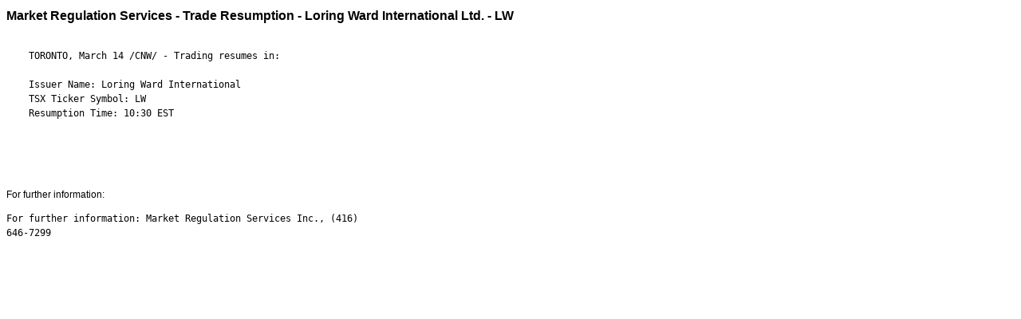

--- FILE ---
content_type: text/html; charset=UTF-8
request_url: https://iiroc.mediaroom.com/index.php?s=2429&item=135750
body_size: 2571
content:
<!DOCTYPE HTML PUBLIC "-//W3C//DTD HTML 4.01 Transitional//EN"
"http://www.w3.org/TR/html4/loose.dtd">

<html>
<head>
<!-- begin spin_special_output(head_start) -->
<script type="text/javascript" src="js/jquery.js" wd_script_id="jquery.js" nonce="MzIxNzY5YzY3ZTllOGFmOTQ4ZmM2NGYxOWYzMDM5MmE4ZTU5ZWI0OQ=="></script>
<script type="text/javascript" src="js/jquery-webdriver.js" wd_script_id="jquery-webdriver.js" nonce="MzIxNzY5YzY3ZTllOGFmOTQ4ZmM2NGYxOWYzMDM5MmE4ZTU5ZWI0OQ=="></script>
<script type="text/javascript" src="js/webdriver.js" wd_script_id="webdriver.js" nonce="MzIxNzY5YzY3ZTllOGFmOTQ4ZmM2NGYxOWYzMDM5MmE4ZTU5ZWI0OQ=="></script>
<script type="text/javascript" src="js/wd_resize.js" wd_script_id="wd_resize.js" nonce="MzIxNzY5YzY3ZTllOGFmOTQ4ZmM2NGYxOWYzMDM5MmE4ZTU5ZWI0OQ=="></script>
<script type="text/javascript" nonce="MzIxNzY5YzY3ZTllOGFmOTQ4ZmM2NGYxOWYzMDM5MmE4ZTU5ZWI0OQ==">webDriver.push_jQuery();</script>
<script type="text/javascript" wd_script_id="view_printable_script" nonce="MzIxNzY5YzY3ZTllOGFmOTQ4ZmM2NGYxOWYzMDM5MmE4ZTU5ZWI0OQ==">
	function view_printable() {
		var loc = window.location;
		var sep = (loc.search == "") ? "?" : "&";
		var url = loc.protocol+"//"+loc.host+loc.pathname+loc.search+sep+"printable"+loc.hash;
		window.open(url, "_blank", "");
	}
</script>
<script type="text/javascript" wd_script_id="format_news_script" nonce="MzIxNzY5YzY3ZTllOGFmOTQ4ZmM2NGYxOWYzMDM5MmE4ZTU5ZWI0OQ==">
(function($) {
	webDriver.formatNews = function() {
		var $news = $(this);
		var print_url = $news.attr("wd_print_url");
		$news.find("table").each(function() {
			var $table = $(this);
			var $parent = $table.parent();
			if ($parent.innerWidth() < $table.outerWidth()) {
				if ($parent.hasClass("wd_news_table")) {
					$parent.find(".fullscreen-button").show();
				} else {
					var $btn = $("<button>View News Release Full Screen</button>")
						.addClass("fullscreen-button")
						.on("click", function() {
							if (print_url)
								window.open(print_url, "_blank", "");
							else
								view_printable();
						})
					;

					var $div = $("<div></div>)")
						.addClass("wd_news_table")
						.css("overflow-x", "auto")
						.append($btn)
					;

					$table.replaceWith($div);
					$div.append($table);
				}
			} else {
				if ($parent.hasClass("wd_news_table"))
					$parent.find(".fullscreen-button").hide();
			}
		});
	}
})(webDriver.jQuery);
</script>
<style type="text/css" wd_script_id="template detail:newsfeed_releases:system style" nonce="MzIxNzY5YzY3ZTllOGFmOTQ4ZmM2NGYxOWYzMDM5MmE4ZTU5ZWI0OQ==">
.wd_title {
	font-size: 1.3em;
	font-weight: bold;
}
.wd_subtitle {
	font-weight: bold;
}
table.wd_extimagetable {
	border-style: none; 
	border-spacing:0px;
	clear: right; 
	float: right; 
}
td.wd_extimagecell {
	text-align: right; 
	margin: 0px 0px 5px 5px;
	padding:0px;
}
td.wd_extimagecell img {
	padding-left:10px;
	padding-bottom:10px;
	border-style: none; 
}
blockquote.wd_pullquote {
	font-style: italic;
	width:200px;
	margin:0 0 20px 20px;
	line-height: 1.8em;
	float: right;
	clear: right;
}
blockquote.wd_pullquote:before {
	content: "“ ";
	font-size: xx-large;
}
blockquote.wd_pullquote:after {
	content: " ”";
	font-size: xx-large;
	float: right;
}
.fullscreen-button {
	border: 1px solid #d1d1d1;
	background: #e3e3e3 url(images/webdriver/view_full_screen_button_background.png) no-repeat;
	padding: 3px 3px 3px 30px;
	margin: 5px 0px 5px 0px;
	color: #727272;
	width: 220px;
	-moz-border-radius: 3px;
	border-radius: 3px;
	cursor: pointer;
}
.wd_contact {
	margin: 1em 0;
}
.wd_release_data {
	margin: 1em 0;
}
.wd_caption {
	text-align: center;
	font-size: 0.72em;
	font-style: italic;
	margin: 1em 0 0 0;
}
</style>
<script type="text/javascript" nonce="MzIxNzY5YzY3ZTllOGFmOTQ4ZmM2NGYxOWYzMDM5MmE4ZTU5ZWI0OQ==">webDriver.pop_jQuery();</script>

<!-- end spin_special_output(head_start) -->

    <title>Market Regulation Services - Trade Resumption - Loring Ward International Ltd. - LW
 - Mar 14, 2007</title>
	
 <meta name="keywords" content="" />
 <meta name="description" content="" />
 <meta name="twitter:card" content="summary" />
 <meta name="twitter:title" content="Market Regulation Services - Trade Resumption - Loring Ward International Ltd. - LW " />
 <meta name="twitter:description" content="Trading resumes in: Issuer Name: Loring Ward International TSX Ticker Symbol: LW Resumption Time: 10:30 EST" />
 <meta property="og:site_name" content="IIROC" />
 <meta property="og:url" content="https://iiroc.mediaroom.com/index.php?s=2429&amp;item=135750" />
 <meta property="og:title" content="Market Regulation Services - Trade Resumption - Loring Ward International Ltd. - LW " />
 <meta property="og:description" content="Trading resumes in: Issuer Name: Loring Ward International TSX Ticker Symbol: LW Resumption Time: 10:30 EST" />
	
    <link rel="stylesheet" type="text/css" href="css/template1.css">
    <link rel="stylesheet" type="text/css" href="css/wdcontent.css">
    <link rel="alternate" href="https://iiroc.mediaroom.com/index.php?s=2429&pagetemplate=rss" type="application/rss+xml" title="IIROC">		  
    
<!-- begin spin_special_output(head_end) -->
<link rel="canonical" href="https://iiroc.mediaroom.com/index.php?s=2429&item=135750" />
<!-- end spin_special_output(head_end) -->
</head>

<body>
    <table summary="for the main body" class="main" border="0" cellpadding="0" cellspacing="0" align="center">
        <tr>
            <td style="vertical-align: top">
            	<div class="template1-content">
<div id="wd_printable_content" class="fr-view"><div class="breadcrumb">
<a href="https://iiroc.mediaroom.com/index.php?s=2429" target="_self"></a></div>

<div class="wd_newsfeed_releases-detail">
<div class="wd_title wd_language_left">Market Regulation Services - Trade Resumption - Loring Ward International Ltd. - LW
</div>





			
		

			
		

<style type="text/css">

					p.prnews_p{
						margin: 0;
					}
				</style>

<div class="wd_body wd_news_body fr-view" wd_resize="formatNews" wd_print_url="https://iiroc.mediaroom.com/index.php?s=2429&item=135750&printable=1"><pre>

    TORONTO, March 14 /CNW/ - Trading resumes in:

    Issuer Name: Loring Ward International
    TSX Ticker Symbol: LW
    Resumption Time: 10:30 EST




</pre>

</div>

<div class="wd_contact">For further information: <pre>
For further information: Market Regulation Services Inc., (416)
646-7299

</pre>
</div>


 
				
			

<!-- ITEMDATE: 2007-03-14 10:12:00 EDT -->

</div>
</div><br clear="all">				</div>
			</td>
        </tr>
	</table>
	
	<!-- spin_tooltip_close() no longer needed -->
	
		<script type="text/javascript">
		$(document).ready(function() {
			$('.spintable a').click(function() {
				$(this).attr('target', '_blank');
			});
		});
		$(document).ready(function() {
			$('.archive_nav a').click(function() {
				$(this).attr('target', '_self');
			});
		});
	</script>

<!-- begin spin_special_output(body_end) -->
<script wd_script_id="piwik_tracking_code"></script>
<!-- Piwik Tracking Code -->
<script type="text/javascript">
  var _paq = _paq || [];

  _paq.push(["setCustomVariable", 1, "Content Type", "News Releases Feed", "page"]);

  _paq.push(["setCustomVariable", 3, "Navigation Page", "", "page"]);

  _paq.push(["trackPageView"]);
  _paq.push(["enableLinkTracking"]);
  (function() {
    var u="//stats.drivetheweb.com/";
    _paq.push(["setTrackerUrl", u+"piwik.php"]);
    _paq.push(["setSiteId", 1467]);
    var d=document, g=d.createElement("script"), s=d.getElementsByTagName("script")[0];
    g.type="text/javascript"; g.async=true; g.defer=true; g.src=u+"piwik.js"; s.parentNode.insertBefore(g,s);
  })();
</script>
<noscript>
	<img src="https://stats.drivetheweb.com/piwik.php?idsite=1467&rec=1" style="border:0" alt="" />
</noscript>
<!-- End Piwik Tracking Code -->
		
<!-- end spin_special_output(body_end) -->
<script>(function(){function c(){var b=a.contentDocument||a.contentWindow.document;if(b){var d=b.createElement('script');d.innerHTML="window.__CF$cv$params={r:'9c6d3f56cc571e9f',t:'MTc2OTkwNDg1My4wMDAwMDA='};var a=document.createElement('script');a.nonce='';a.src='/cdn-cgi/challenge-platform/scripts/jsd/main.js';document.getElementsByTagName('head')[0].appendChild(a);";b.getElementsByTagName('head')[0].appendChild(d)}}if(document.body){var a=document.createElement('iframe');a.height=1;a.width=1;a.style.position='absolute';a.style.top=0;a.style.left=0;a.style.border='none';a.style.visibility='hidden';document.body.appendChild(a);if('loading'!==document.readyState)c();else if(window.addEventListener)document.addEventListener('DOMContentLoaded',c);else{var e=document.onreadystatechange||function(){};document.onreadystatechange=function(b){e(b);'loading'!==document.readyState&&(document.onreadystatechange=e,c())}}}})();</script></body>
</html>
